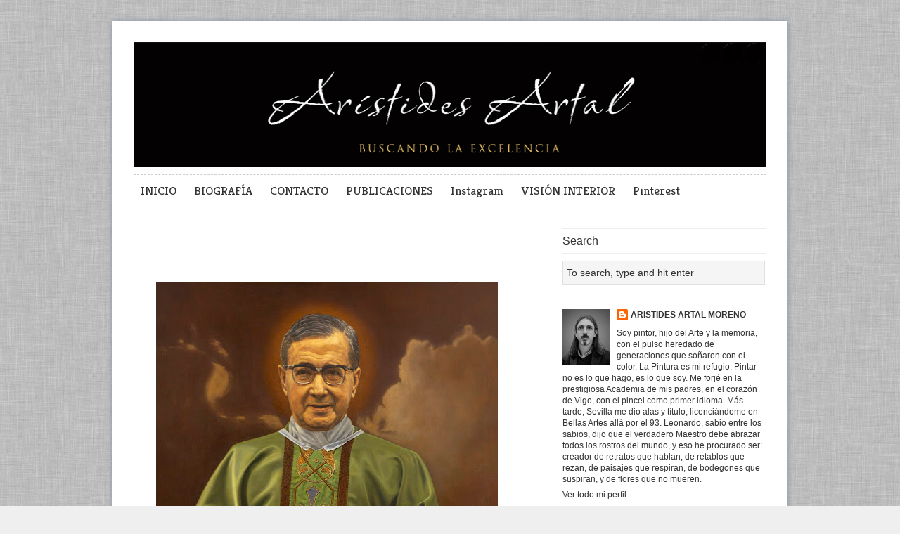

--- FILE ---
content_type: text/html; charset=UTF-8
request_url: http://www.aristidesartal.com/2013/01/san-josemaria-escriva.html
body_size: 17608
content:
<!DOCTYPE html>
<html class='v2' dir='ltr' xmlns='http://www.w3.org/1999/xhtml' xmlns:b='http://www.google.com/2005/gml/b' xmlns:data='http://www.google.com/2005/gml/data' xmlns:expr='http://www.google.com/2005/gml/expr'>
<head>
<link href='https://www.blogger.com/static/v1/widgets/335934321-css_bundle_v2.css' rel='stylesheet' type='text/css'/>
<meta content='IE=EmulateIE7' http-equiv='X-UA-Compatible'/>
<meta content='width=1100' name='viewport'/>
<meta content='text/html; charset=UTF-8' http-equiv='Content-Type'/>
<meta content='blogger' name='generator'/>
<link href='http://www.aristidesartal.com/favicon.ico' rel='icon' type='image/x-icon'/>
<link href='http://www.aristidesartal.com/2013/01/san-josemaria-escriva.html' rel='canonical'/>
<link rel="alternate" type="application/atom+xml" title="arístides artal - Atom" href="http://www.aristidesartal.com/feeds/posts/default" />
<link rel="alternate" type="application/rss+xml" title="arístides artal - RSS" href="http://www.aristidesartal.com/feeds/posts/default?alt=rss" />
<link rel="service.post" type="application/atom+xml" title="arístides artal - Atom" href="https://www.blogger.com/feeds/7054902027399250730/posts/default" />

<link rel="alternate" type="application/atom+xml" title="arístides artal - Atom" href="http://www.aristidesartal.com/feeds/7936806673326002926/comments/default" />
<!--Can't find substitution for tag [blog.ieCssRetrofitLinks]-->
<link href='https://blogger.googleusercontent.com/img/b/R29vZ2xl/AVvXsEietF_K3gkuAJR3mo_ZB3NWo-nq-xIDeLYtQsysCavIrcdmxA5zFOp1B0595CKxdTg56hVFTmPcX3opqZlr9KcV8la6PRcUCz17UsebQvGacEjW35x1g3pHv2wE1LqDpks2bRhVLJaskuU/s640/SAN+JOSEMARI_A+ENCARNACIO_N+web.jpg' rel='image_src'/>
<meta content='http://www.aristidesartal.com/2013/01/san-josemaria-escriva.html' property='og:url'/>
<meta content='arístides artal' property='og:title'/>
<meta content='             San Josemaría Escrivá. I glesia de la Encarnación . Marbella. óleo/lienzo 130 x 100 cm.                     .    ' property='og:description'/>
<meta content='https://blogger.googleusercontent.com/img/b/R29vZ2xl/AVvXsEietF_K3gkuAJR3mo_ZB3NWo-nq-xIDeLYtQsysCavIrcdmxA5zFOp1B0595CKxdTg56hVFTmPcX3opqZlr9KcV8la6PRcUCz17UsebQvGacEjW35x1g3pHv2wE1LqDpks2bRhVLJaskuU/w1200-h630-p-k-no-nu/SAN+JOSEMARI_A+ENCARNACIO_N+web.jpg' property='og:image'/>
<title>
 | arístides artal
</title>
<meta content='' name='description'/>
<style id='page-skin-1' type='text/css'><!--
/*
Theme Name: Swedish Greys
Theme URI: http://nordicthemepark.com/themes/swedish-greys
Description: A blog style WordPress theme inspired by the Swedish design era Swedish grace (1910-1930), the subtle nuances of the grey scale and clean typography.
Author: Nordic Themepark
Author URI: http://nordicthemepark.com/
Version: 0.9.8
Tags: gray, white, two-columns, fixed-width, theme-options, custom-menu, custom-background, featured-images, translation-ready, editor-style
License: GNU General Public License
License URI: http://www.gnu.org/licenses/gpl-2.0.html
.
This work is released under GNU General Public License, version 2 (GPL).
http://www.gnu.org/licenses/old-licenses/gpl-2.0.html
.
Copyright (c) 2011 Nordic Themepark (Gef Design AB & Krokedil Produktionsbyrå AB).  All rights reserved.
http://nordicthemepark.com
*/
.navbar {
visibility: hidden;
display: none;
}
.section, .widget {
margin: 0;
padding: 0;
}
/* Table of Contents
* Reset
* Defaults
* Hyperlinks
* Headlines
* Layout
* Navigation
* Sidebar
* Calendar widget
* Footer
* Post
* Images
* Forms
* Column Classes
* Custom Editor Styles
*/
/* =Reset default browser CSS. Based on work by Eric Meyer: http://meyerweb.com/eric/tools/css/reset/index.html
-------------------------------------------------------------- */
html, body, div, span, applet, object, iframe,
h1, h2, h3, h4, h5, h6, p, blockquote, pre,
a, abbr, acronym, address, big, cite, code,
del, dfn, em, font, img, ins, kbd, q, s, samp,
small, strike, strong, sub, sup, tt, var,
b, u, i, center,
dl, dt, dd, ol, ul, li,
fieldset, form, label, legend,
table, caption, tbody, tfoot, thead, tr, th, td {
background: transparent;
border: 0;
margin: 0;
padding: 0;
vertical-align: baseline;
}
body, .body-fauxcolumn-outer {
line-height: 1;
}
h1, h2, h3, h4, h5, h6 {
clear: both;
font-weight: normal;
}
ol, ul {
list-style: none;
}
blockquote {
quotes: none;
}
blockquote:before, blockquote:after {
content: '';
content: none;
}
del {
text-decoration: line-through;
}
/* tables still need 'cellspacing="0"' in the markup */
table {
border-collapse: collapse;
border-spacing: 0;
}
a img {
border: none;
}
/* Defaults
------------------------------------------------------------ */
body,
h1,
h2,
h2 a,
h2 a:visited,
h3,
h4,
h5,
h6,
p,
input,
select,
textarea {
color: #333;
font-family: "Helvetica Neue", Helvetica, Arial, Sans-Serif;
font-size: 14px;
font-weight: 300;
line-height: 22px;
margin: 0;
padding: 0;
text-decoration: none;
}
body, .body-fauxcolumn-outer {
background: url(https://blogger.googleusercontent.com/img/b/R29vZ2xl/AVvXsEgmDblNYH_9XFBvoV3B10YtEKYbMJhj-6w1aXi3xvsdg3z8WlPcxKfKmAOJ51nVp-c5TXadKp-NOUKDOacetT8Dqo8fToabWgkPt1eXbeN_ctIeQaX6EyuNqQV15jwWxjcqAdXHhD-iu2Y/s0/bg_body.jpg) repeat #efefef;
}
input,
select,
textarea,
.author-box,
.breadcrumb,
.sticky {
background-color: #f7f7f7;
border: 1px solid #e6e6e6;
padding: 5px;
}
.taxonomy-description,
.wp-caption {
border-bottom: 1px solid #e6e6e6;
}
ul, ol {
margin: 0 0 1.625em 2.5em;
}
ul {
list-style: circle;
}
ol {
list-style-type: decimal;
}
ol ol {
list-style: upper-alpha;
}
ol ol ol {
list-style: lower-roman;
}
ol ol ol ol {
list-style: lower-alpha;
}
ul ul, ol ol, ul ol, ol ul {
margin-bottom: 0;
}
dl {
margin: 0 1.625em;
}
dt {
font-weight: bold;
}
dd {
margin-bottom: 1.625em;
}
blockquote {
background: url(https://blogger.googleusercontent.com/img/b/R29vZ2xl/AVvXsEgbR-5cmW_exUrBUynm7j1Caz4lQP9TKTnD5vaHjPJkbDU4A2g7AC0iqJrcwRZryJeeT6ICfaitQTsp3IWe4vlBXICvpwrn_FYS15ORoY5Bo8j30meazHv6epX7OK0n2kLd4Qjv_BXgqFA/s0/quote.png) no-repeat;
font-style: italic;
padding: 10px 10px 10px 20px;
margin: 20px 0 8px 10px;
}
p {
margin-bottom: 1.625em;
}
strong {
font-weight: 700;
}
cite, em, i {
font-style: italic;
}
hr {
background-color: #CCC;
border: 0;
height: 1px;
margin-bottom: 1.625em;
}
pre {
background: #F4F4F4;
font: 13px "Courier 10 Pitch", Courier, monospace;
line-height: 1.5;
margin-bottom: 1.625em;
overflow: auto;
padding: 0.75em 1.625em;
}
/* Hyperlinks
------------------------------------------------------------ */
a,
a:visited {
color: #494a88;
text-decoration: none;
}
a:hover {
text-decoration: underline;
}
#site-title a,
#site-title a:visited {
color: #333333;
text-decoration: none;
}
#site-title  a:hover {
text-decoration: none;
}
a img {
border: none;
}
#header .aside a {
color: #cbcbcb;
border-bottom: none;
text-decoration: none;
}
#header .aside a:hover {
color: #fefefe;
border-bottom: none;
text-decoration: underline;
}
#footer .aside a {
color: #cbcbcb;
border-bottom: none;
text-decoration: none;
}
#footer .aside a:hover {
color: #fefefe;
border-bottom: none;
text-decoration: underline;
}
#site-info a {
color: #666666;
}
#site-info a:hover {
color: #fefefe;
}
/* Headlines
------------------------------------------------------------ */
h1,
h2,
h3,
h4,
h5,
h6 {
clear: both;
}
h1,
h2,
h2 a,
h2 a:visited {
font-size: 20px;
font-weight: 500;
line-height: 24px;
margin: 0 0 10px 0;
}
h1 a:hover,
h2 a:hover {
color: #000000;
text-decoration: none;
}
.entry-title {
font-size: 26px;
line-height: 30px;
margin: 0 0 10px 0;
}
.page-title {
font-size: 10px;
letter-spacing: 0.1em;
line-height: 2.6em;
margin: 0 0 2.6em;
text-transform: uppercase;
}
.page-title span {
font-style: italic;
}
.page-title a {
font-size: 12px;
font-weight: bold;
letter-spacing: 0;
text-decoration: none;
text-transform: none;
}
h3 {
font-size: 16px;
font-weight: 500;
margin: 10px 0 5px 0;
}
#primary h2,
#secondary h3.widget-title {
font-size: 16px;
border-bottom: 1px solid #EEEEEE;
border-top: 1px solid #EEEEEE;
padding: 5px 0 5px 0;
margin: 0 0 10px 0;
font-weight: 500;
}
#footer h2 {
font-size: 16px;
color: #cccccc;
border-bottom: 1px solid #dfdfdf;
border-top: 1px solid #dfdfdf;
padding: 5px 0 5px 1px;
margin: 0 0 10px 0;
font-weight: 500;
}
#header-widget h3.widget-title {
margin: 0 0 10px 0;
}
h4 {
font-size: 14px;
font-weight: 500;
text-transform: uppercase;
margin: 10px 0 5px 0;
}
h5 {
font-size: 14px;
font-weight: 500;
margin: 10px 0 5px 0;
}
h6 {
font-size: 14px;
font-weight: 500;
font-style: italic;
margin: 10px 0 5px 0;
}
#site-title {
font-family: 'Kreon', serif;
font-size: 48px;
line-height: 58px;
font-weight: 700;
margin-bottom: 5px;
}
#blog-title {
font-size: 40px;
line-height: 50px;
font-weight: 700;
position: absolute;
text-indent: -999em;
}
#blog-description {
font-size: 16px;
line-height: 22px;
font-weight: 300;
font-style: italic;
letter-spacing: 0.05em;
margin-bottom: 15px;
float:left;
width: 600px;
}
/* Layout
-------------------------------------------------------------- */
#wrapper {
width: 960px;
margin: 30px auto;
padding: 0 0 0 0;
text-align: left;
background: #fff;
-moz-box-shadow: 0 0 8px #8493a6;
-webkit-box-shadow: 0 0 8px #8493a6;
box-shadow: 0 0 8px #8493a6;
}
#header {
padding:30px 30px 0 30px;
}
#branding {
overflow:hidden;
position:relative;
}
#site-title {
width: 600px;
float: left;
}
#header-widget {
width: 290px;
float: right;
position:absolute;
right:0;
top:0;
}
.wrapper {
margin: 0 auto;
}
#main {
overflow: hidden;
margin: 30px 30px 0 30px;
}
.layout-2c-r-fixed #container {
margin: 0 -320px 0 0;
width: 100%;
float: left;
}
.layout-2c-l-fixed #container {
margin: 0 0 0 -350px;
width: 100%;
float: right;
}
.layout-3c-m-fixed #container {
width: 100%;
float: left;
}
.layout-2c-r-fixed #content {
margin: 0 350px 0 0;
position: relative;
}
.layout-2c-l-fixed #content {
margin: 0 0 0 350px;
position: relative;
}
.layout-3c-m-fixed #content {
margin: 0 190px 0 190px;
position: relative;
}
.page-template-template_onecolumn-php #container {
float: left;
margin: 0;
width: auto;
}
.page-template-template_onecolumn-php #content {
padding: 0;
margin: 0;
}
.layout-2c-r-fixed #primary,
.layout-2c-r-fixed #secondary {
float: right;
width: 290px;
}
.layout-2c-l-fixed #primary,
.layout-2c-l-fixed #secondary  {
float: left;
width: 290px;
}
.layout-3c-m-fixed #primary {
position: relative;
float: left;
width: 145px;
margin: 0 0 0 -145px;
}
.layout-3c-m-fixed #secondary  {
position: relative;
float: left;
width: 145px;
margin: 0 0 0 -100%;
}
/* Navigation
------------------------------------------------------------ */
/***** Primary Nav Menu ********************/
#primary-nav {
width: 900px;
margin: 10px 0 10px 0;
overflow: hidden;
clear: both;
font-family: 'Kreon', serif;
border-top: 1px dashed #cccccc;
border-bottom: 1px dashed #cccccc;
}
#primary-nav ul {
float: left;
list-style: none;
margin: 0;
padding: 0 0 0 10px;
}
#primary-nav ul ul {
background: none repeat scroll 0 0 #FFFFFF;
border: 1px solid #E0E0E0;
border-radius: 3px 3px 3px 3px;
box-shadow: 0 0 4px rgba(0, 0, 0, 0.1);
margin: 10px 0 0;
padding: 10px 15px;
}
#primary-nav li {
float: left;
list-style: none;
}
#primary-nav li a {
color: #333333;
font-size: 17px;
font-weight: normal;
margin: 0;
padding: 8px 25px 10px 0;
text-decoration: none;
display: block;
position: relative;
}
#primary-nav li a:hover, #primary-nav li a:active {
color: #333333;
}
#primary-nav li a .sf-sub-indicator {
display: block;
text-indent: -9999px;
overflow: hidden;
position: absolute;
}
#primary-nav li li a, #primary-nav li li a:link, #primary-nav li li a:visited {
color: #888888;
width: 168px;
font-size: 14px;
margin: 0;
padding: 5px 10px 5px 10px;
border-bottom: 1px solid #efefef;
text-transform: none;
position: relative;
}
#primary-nav li li a:hover, #primary-nav li li a:active {
background: transparent;
color: #333333;
}
#primary-nav li ul {
z-index: 9999;
position: absolute;
left: -999em;
height: auto;
width: 188px;
margin: 0 0 0 -1px;
padding: 0 0 0 0;
}
#primary-nav li ul a {
width: 170px;
}
#primary-nav li ul ul {
margin: -33px 0 0 189px;
}
#primary-nav li:hover ul ul, #primary-nav li:hover ul ul ul, #primary-nav li.sfHover ul ul, #primary-nav li.sfHover ul ul ul {
left: -999em;
}
#primary-nav li:hover ul, #primary-nav li li:hover ul, #primary-nav li li li:hover ul, #primary-nav li.sfHover ul, #primary-nav li li.sfHover ul, #primary-nav li li li.sfHover ul {
left: auto;
}
#primary-nav li:hover, #primary-nav li.sfHover {
position: static;
}
/***** Secondary Nav Menu ********************/
#secondary-nav {
margin: 10px 30px 0 30px;
overflow: hidden;
clear: both;
font-family: 'Kreon', serif;
border-top: 1px dashed #cccccc;
border-bottom: 1px dashed #cccccc;
}
#secondary-nav ul {
float: left;
list-style: none;
margin: 0;
padding: 0 0 0 10px;
}
#secondary-nav ul ul {
background: none repeat scroll 0 0 #FFFFFF;
border: 1px solid #E0E0E0;
border-radius: 3px 3px 3px 3px;
box-shadow: 0 0 4px rgba(0, 0, 0, 0.1);
margin: 10px 0 0;
padding: 10px 15px;
}
#secondary-nav li {
float: left;
list-style: none;
}
#secondary-nav li a {
color: #333333;
font-size: 17px;
font-weight: normal;
margin: 0;
padding: 8px 25px 10px 0;
text-decoration: none;
display: block;
position: relative;
}
#secondary-nav li a:hover, #secondary-nav li a:active {
color: #333333;
}
#secondary-nav li a .sf-sub-indicator {
display: block;
text-indent: -9999px;
overflow: hidden;
position: absolute;
}
#secondary-nav li li a, #secondary-nav li li a:link, #secondary-nav li li a:visited {
color: #888888;
width: 168px;
font-size: 14px;
margin: 0;
padding: 5px 10px 5px 10px;
border-bottom: 1px solid #efefef;
text-transform: none;
position: relative;
}
#secondary-nav li li a:hover, #secondary-nav li li a:active {
background: transparent;
color: #333333;
}
#secondary-nav li ul {
z-index: 9999;
position: absolute;
left: -999em;
height: auto;
width: 188px;
margin: 0 0 0 -1px;
padding: 0 0 0 0;
}
#secondary-nav li ul a {
width: 170px;
}
#secondary-nav li ul ul {
margin: -33px 0 0 189px;
}
#secondary-nav li:hover ul ul, #secondary-nav li:hover ul ul ul, #secondary-nav li.sfHover ul ul, #secondary-nav li.sfHover ul ul ul {
left: -999em;
}
#secondary-nav li:hover ul, #secondary-nav li li:hover ul, #secondary-nav li li li:hover ul, #secondary-nav li.sfHover ul, #secondary-nav li li.sfHover ul, #secondary-nav li li li.sfHover ul {
left: auto;
}
#secondary-nav li:hover, #secondary-nav li.sfHover {
position: static;
}
/* Sidebar
------------------------------------------------------------ */
.aside,
.aside p {
font-size: 12px;
font-weight: 300;
line-height: 18px;
}
/*.aside .widget {
background: none repeat scroll 0 0 #F5F5F5;
border: 1px solid #DDDDDD;
box-shadow: 0 0 5px #CCCCCC inset;
margin: 0 0 10px;
padding: 10px;
}*/
.aside a, .aside a:visited {
color: #333333;
text-decoration: none;
border-bottom:1px dotted #cccccc;
}
.aside a:hover {
color: #E47600;
text-decoration: none;
}
.aside ul {
list-style-type: none;
margin: 0 0 5px;
padding: 0;
}
.aside .widget {
list-style-type: none;
padding: 0 0 30px 0;
word-wrap: break-word;
}
.aside .widget ul {
list-style-position:outside;
/*list-style-image: url(https://blogger.googleusercontent.com/img/b/R29vZ2xl/AVvXsEg6JWmUNPpxFblu65C_NEzrw_YGM2GuJIBawX_J4lE2F3Gkqvp5MNnV4bgmpDgPNuXvlYeQHKQT5oChMhqiS_66GFCMYSuNQIIwA_CumoBc3Nilmx-uM7RrYftc-acUM-OUZHKU0CmBH4w/s0/arrow_ul.png);*/
}
.aside ul li ul li {
margin: 0 0 4px 20px;
padding: 0 0 0 2px;
}
#header-widget .social_widget {
text-align: right;
}
/* Calendar widget
------------------------------------------------------------ */
#wp-calendar {
width: 100%;
}
#wp-calendar caption {
text-align: right;
color: #333;
font-size: 12px;
margin-top: 10px;
margin-bottom: 15px;
}
#wp-calendar thead {
font-size: 12px;
}
#wp-calendar thead th {
padding-bottom: 10px;
text-align: center;
}
#wp-calendar tbody {
color: #828282;
}
#wp-calendar tbody td {
background: #f5f5f5;
border: 1px solid #fff;
text-align: center;
padding:8px;
}
#wp-calendar tbody td:hover {
background: #ffffff;
}
#wp-calendar tbody .pad {
background: none;
}
#wp-calendar tfoot #next {
font-size: 11px;
text-transform: uppercase;
text-align: right;
}
#wp-calendar tfoot #prev {
font-size: 11px;
text-transform: uppercase;
padding-top: 10px;
}
/* Footer
------------------------------------------------------------ */
#footer {
color: #999999;
border-top: 10px solid #2c2c2c;
overflow: hidden;
background: url(https://blogger.googleusercontent.com/img/b/R29vZ2xl/AVvXsEhk1pAFRYYiiqSnbf6OTAM7jfIgf0m5-gtggXihVR8D_xtBmFmztnbNyFupEcTvr-RUIPyzI5y5u-_TitbSHrG9rqCAR5ftpWzSbOvYNF5dvTgPp1T5GYDOlhs58D97P-Wq1TzYk9Bm3r0/s0/bg_footer.png) repeat;
padding:30px 30px 30px 30px;
margin-top:20px;
}
#footer p {
color: #999999;
}
#footer-widgets {
overflow: hidden;
}
#footer .aside ul {
list-style-type: none;
margin: 0 0 5px;
padding: 0;
}
#footer .aside li {
list-style-type: none;
padding: 0 0 4px 0;
word-wrap: break-word;
}
#footer .aside ul li ul {
list-style-position:outside;
list-style-image: none;
}
#footer .aside ul li ul li {
margin: 0 0 0 20px;
padding: 0 0 0 2px;
}
#footer-1 {
float: left;
padding: 0 25px 0 0;
width: 280px;
}
#footer-2 {
float: left;
padding: 0 25px 0 0;
width: 280px;
}
#footer-3 {
float: right;
padding: 0 0 0 0;
width: 285px;
}
#site-info {
text-align: center;
color: #666666;
width: 900px;
margin:-20px auto;
padding: 0 30px 10px 30px;
font-size: 11px;
}
#site-info p {
color: #666666;
}
/* Post
------------------------------------------------------------ */
.post {
margin-bottom: 40px;
}
.entry-meta {
font-size: 11px;
color: #999999;
text-transform:uppercase;
margin-bottom: 10px;
}
.entry-content {
clear: both;
}
.entry-content table,
.comment-content table {
border-bottom: 1px solid #ddd;
margin: 0 0 1.625em;
width: 100%;
}
.entry-content th,
.comment-content th {
color: #666;
font-size: 10px;
font-weight: 500;
letter-spacing: 0.1em;
line-height: 2.6em;
text-transform: uppercase;
}
.entry-content td,
.comment-content td {
border-top: 1px solid #ddd;
padding: 6px 10px 6px 0;
}
.entry-utility {
font-size: 11px;
color: #999999;
text-transform:uppercase;
margin-bottom: 10px;
clear: both;
}
.navigation {
overflow: hidden;
}
.nav-previous {
float: left;
width: 50%;
}
.nav-next {
float: right;
text-align: right;
width: 50%;
}
#nav-above, #nav-below {
width: 100%;
overflow: hidden;
margin: 0 0 10px 0;
}
.page-link {
clear: both;
color: #000;
font-weight: bold;
margin: 0 0 22px 0;
word-spacing: 0.5em;
}
.page-link a:link,
.page-link a:visited {
background: #f1f1f1;
color: #333;
font-weight: normal;
padding: 0.5em 0.75em;
text-decoration: none;
}
.page-link a:active,
.page-link a:hover {
color: #ff4b33;
}
body.page .edit-link {
clear: both;
display: block;
}
/* Comments
------------------------------------------------------------ */
#comments {
clear: both;
}
#comments ol {
list-style: none;
margin: 0;
padding: 0;
}
#comments ol li {
border-bottom: 1px dashed #cccccc;
padding-bottom: 10px;
}
li.comment {
padding: 20px 0 0;
}
.datetime {
display: block;
color: #A4A5AA;
font-size: 11px;
margin: 0 0 12px 50px;
position: relative;
}
.comment-content {
margin: 0 0 0 50px;
}
.comment-actions {
margin: 0 0 0 50px;
}
.comment-actions a {
margin-right: 10px;
}
#comments .avatar-image-container {
float: left;
margin: 0 10px 0 0;
width: 40px;
height: 40px;
}
#comments .avatar-image-container img {
width: 40px;
height: 40px;
}
#comments ol li ol {
clear: both;
list-style: none;
background: url(https://blogger.googleusercontent.com/img/b/R29vZ2xl/AVvXsEiaaFlgbVzDRmDEQogWImxVOto-aB9yAlExE7T-_3OAS5U54klOTF8eHKpdheDdxaYwFZVDzo8Duw9gGo6AbhfwEFvmyEvqc1rJrYAI_ndd_N90WSH67BCS5tdQ2-ZfE9eOaBp4MsbW5m4/s0/reply_arrow.png) no-repeat scroll left -10px transparent;
margin: 0 0 0 10px;
padding: 0 0 0 40px;
}
#respond {
overflow: hidden;
/*border-left: 5px solid #efefef;*/
padding-left:10px;
margin-top:30px;
}
.logged-in-as {
margin-bottom:10px;
}
.comment-notes {
margin-bottom:10px;
}
.bypostauthor {
}
.nopassword, .nocomments {
display: none;
}
/* Images
------------------------------------------------------------ */
img {
max-width: 100%;
}
.avatar,
.featuredpage img,
.featuredpost img,
.post-image {
background-color: #f7f7f7;
border: 1px solid #e6e6e6;
padding: 4px;
}
.author-box .avatar {
float: left;
margin: 0 10px 0 0;
}
.post-image {
margin: 0 10px 10px 0;
}
.comment-list li .avatar {
background-color: #fff;
float: right;
margin: 0 5px 0 10px;
padding: 4px;
}
img.centered,
.aligncenter {
clear: both;
display: block;
margin: 0 auto 10px;
}
img.alignnone {
display: inline;
margin: 0 0 10px;
}
img.alignleft {
display: inline;
margin: 7px 20px 15px 0;
}
img.alignright {
display: inline;
margin: 7px 0 15px 20px;
}
.alignleft {
float: left;
margin: 7px 20px 15px 0;
}
.alignright {
float: right;
margin: 7px 0 15px 20px;
}
.wp-caption {
padding: 5px 0 0 1px;
text-align: center;
max-width: 100%;
}
p.wp-caption-text {
font-size: 11px;
line-height: 12px;
padding: 5px 0;
}
.entry-content img.wp-smiley {
border: none;
margin-bottom: 0;
margin-top: 0;
padding: 0;
}
/* Gallery */
.gallery { margin: 0 auto 18px; }
.gallery .gallery-item {
float: left;
margin-top: 0;
text-align: center;
width: 33%;
}
.page-template-template_onecolumn-php .gallery .gallery-item {
width: 20%;
}
.gallery-columns-2 .gallery-item { width: 50%; }
.gallery-columns-4 .gallery-item { width: 25%; }
.gallery img {
box-shadow: 0px 0px 4px #999;
border: 1px solid white;
padding: 2px;
background: #f2f2f2;
}
.gallery img:hover {
background: white;
}
.gallery-columns-2 .attachment-medium {
max-width: 92%;
height: auto;
}
.gallery-columns-4 .attachment-thumbnail {
max-width: 84%;
height: auto;
}
.gallery .gallery-caption {
color: #888;
font-size: 12px;
margin: 0 0 12px;
}
.gallery dl, .gallery dt { margin: 0; }
.gallery br+br { display: none; }
/* Forms
------------------------------------------------------------ */
input, textarea, button {
background: none repeat scroll 0 0 #F5F5F5;
border: 1px solid #e0e0e0;
padding:5px;
margin-bottom: 5px;
}
input:focus,
textarea:focus {
color:#444444;
}
input:focus,
textarea:focus,
button:hover {
background:#ffffff;
outline: none;
border: 1px solid #b7d6df;
box-shadow: 0 0 4px #a7d6e3;
}
#commentform label {
line-height: 40px;
margin-right: 2px;
width: 40px;
padding:0 0 5px 0;
}
#commentform p {
overflow: hidden;
}
#commentform .required {
font-weight: 700;
color: red;
}
#commentform input,
#commentform textarea {
float: right;
width: 80%;
padding:5px;
overflow: hidden;
}
#commentform textarea {
height:80px;
}
#commentform #submit {
background: -moz-linear-gradient(center top , #F0F0F0, #C0C0C0) repeat scroll 0 0 transparent;
filter: progid:DXImageTransform.Microsoft.gradient(startColorstr='#F0F0F0', endColorstr='#C0C0C0');
background: -webkit-gradient(linear, left top, left bottom, from(#F0F0F0), to(#C0C0C0));
border: 1px solid #cccccc;
border-radius: 4px;
-webkit-border-radius: 4px;
-moz-border-radius: 4px;
box-shadow: 0 1px 1px rgba(0, 0, 0, 0.1);
-webkit-box-shadow: 0 1px 1px rgba(0, 0, 0, 0.1);
color: #437182;
cursor: pointer;
float: right;
font-family: "Helvetica Neue", Helvetica, Arial, Sans-Serif;
font-size: 13px;
font-weight: bold;
height: auto;
padding: 6px 10px;
text-shadow: 0 1px 0 #FFFFFF;
width: auto;
}
#commentform #submit:hover {
background: -moz-linear-gradient(center top , #dcd9d9, #cecdcd) repeat scroll 0 0 transparent;
filter: progid:DXImageTransform.Microsoft.gradient(startColorstr='#dcd9d9', endColorstr='#cecdcd');
background: -webkit-gradient(linear, left top, left bottom, from(#dcd9d9), to(#cecdcd));
border: 1px solid #c1bfbf;
border-radius: 4px;
-webkit-border-radius: 4px;
-moz-border-radius: 4px;
box-shadow: 0 1px 1px rgba(0, 0, 0, 0.1);
-webkit-box-shadow: 0 1px 1px rgba(0, 0, 0, 0.1);
color: #437182;
cursor: pointer;
float: right;
font-family: "Helvetica Neue", Helvetica, Arial, Sans-Serif;
font-size: 13px;
font-weight: bold;
height: auto;
padding: 6px 10px;
text-shadow: 0 1px 0 #FFFFFF;
width: auto;
}
#commentform .form-allowed-tags {
display: none;
clear:both;
font-size: 10px;
width:80%;
float:right;
}
#searchform input {
width: 95%;
}
#searchform label {
position:absolute;
top:-1500px;
left:-1500px;
}
/* Column Classes
------------------------------------------------------------ */
.five-sixths,
.four-fifths,
.four-sixths,
.one-fifth,
.one-fourth,
.one-half,
.one-sixth,
.one-third,
.three-fifths,
.three-fourths,
.three-sixths,
.two-fifths,
.two-fourths,
.two-sixths,
.two-thirds {
float: left;
margin: 0 0 20px;
padding-left: 3%;
}
.one-half,
.three-sixths,
.two-fourths {
width: 48%;
}
.one-third,
.two-sixths {
width: 31%;
}
.four-sixths,
.two-thirds {
width: 65%;
}
.one-fourth {
width: 22.5%;
}
.three-fourths {
width: 73.5%;
}
.one-fifth {
width: 17.4%;
}
.two-fifths {
width: 37.8%;
}
.three-fifths {
width: 58.2%;
}
.four-fifths {
width: 78.6%;
}
.one-sixth {
width: 14%;
}
.five-sixths {
width: 82%;
}
.first {
clear: both;
padding-left: 0;
}
/* Custom Editor Styles
------------------------------------------------------------ */
.gray-button {
background: -moz-linear-gradient(center top , #F0F0F0, #C0C0C0) repeat scroll 0 0 transparent;
filter: progid:DXImageTransform.Microsoft.gradient(startColorstr='#F0F0F0', endColorstr='#C0C0C0');
background: -webkit-gradient(linear, left top, left bottom, from(#F0F0F0), to(#C0C0C0));
border: 1px solid #cccccc;
border-radius: 4px;
-webkit-border-radius: 4px;
-moz-border-radius: 4px;
box-shadow: 0 1px 1px rgba(0, 0, 0, 0.1);
-webkit-box-shadow: 0 1px 1px rgba(0, 0, 0, 0.1);
color: #437182;
cursor: pointer;
font-family: "Helvetica Neue", Helvetica, Arial, Sans-Serif;
font-size: 13px;
font-weight: bold;
height: auto;
padding: 6px 10px;
text-shadow: 0 1px 0 #FFFFFF;
width: auto;
}
.gray-button:hover {
background: -moz-linear-gradient(center top , #dcd9d9, #cecdcd) repeat scroll 0 0 transparent;
filter: progid:DXImageTransform.Microsoft.gradient(startColorstr='#dcd9d9', endColorstr='#cecdcd');
background: -webkit-gradient(linear, left top, left bottom, from(#dcd9d9), to(#cecdcd));
border: 1px solid #c1bfbf;
border-radius: 4px;
-webkit-border-radius: 4px;
-moz-border-radius: 4px;
box-shadow: 0 1px 1px rgba(0, 0, 0, 0.1);
-webkit-box-shadow: 0 1px 1px rgba(0, 0, 0, 0.1);
color: #437182;
cursor: pointer;
font-family: "Helvetica Neue", Helvetica, Arial, Sans-Serif;
font-size: 13px;
font-weight: bold;
height: auto;
padding: 6px 10px;
text-shadow: 0 1px 0 #FFFFFF;
width: auto;
}
a.gray-button:hover {text-decoration: none;}  /* mouse over link */
.pink-button {
background: -moz-linear-gradient(center top , #de78b9, #aa3a80) repeat scroll 0 0 transparent;
filter: progid:DXImageTransform.Microsoft.gradient(startColorstr='#de78b9', endColorstr='#aa3a80');
background: -webkit-gradient(linear, left top, left bottom, from(#de78b9), to(#aa3a80));
border: 1px solid #aa3a80;
border-radius: 4px;
-webkit-border-radius: 4px;
-moz-border-radius: 4px;
box-shadow: 0 1px 1px rgba(0, 0, 0, 0.1);
-webkit-box-shadow: 0 1px 1px rgba(0, 0, 0, 0.1);
color: #ffffff;
cursor: pointer;
font-family: "Helvetica Neue", Helvetica, Arial, Sans-Serif;
font-size: 13px;
font-weight: bold;
height: auto;
padding: 6px 10px;
text-shadow: 0 -1px 1px #e2bad5;
width: auto;
}
.pink-button:hover {
background: -moz-linear-gradient(center top , #aa3a80, #d95dac) repeat scroll 0 0 transparent;
filter: progid:DXImageTransform.Microsoft.gradient(startColorstr='#aa3a80', endColorstr='#d95dac');
background: -webkit-gradient(linear, left top, left bottom, from(#aa3a80), to(#d95dac));
border: 1px solid #d95dac;
border-radius: 4px;
-webkit-border-radius: 4px;
-moz-border-radius: 4px;
box-shadow: 0 1px 1px rgba(0, 0, 0, 0.1);
-webkit-box-shadow: 0 1px 1px rgba(0, 0, 0, 0.1);
color: #ffffff;
cursor: pointer;
font-family: "Helvetica Neue", Helvetica, Arial, Sans-Serif;
font-size: 13px;
font-weight: bold;
height: auto;
padding: 6px 10px;
text-shadow: 0 -1px 1px #e2bad5;
width: auto;
}
a.pink-button:link {color:#ffffff;}      /* unvisited link */
a.pink-button:visited {color:#ffffff;}  /* visited link */
a.pink-button:hover {color:#ffffff; text-decoration: none;}  /* mouse over link */
a.pink-button:active {color:#ffffff;}  /* selected link */
.green-button {
background: -moz-linear-gradient(center top , #cee490, #96c64f) repeat scroll 0 0 transparent;
filter: progid:DXImageTransform.Microsoft.gradient(startColorstr='#cee490', endColorstr='#96c64f');
background: -webkit-gradient(linear, left top, left bottom, from(#cee490), to(#96c64f));
border: 1px solid #a2cd57;
border-radius: 4px;
-webkit-border-radius: 4px;
-moz-border-radius: 4px;
box-shadow: 0 1px 1px rgba(0, 0, 0, 0.1);
-webkit-box-shadow: 0 1px 1px rgba(0, 0, 0, 0.1);
color: #ffffff;
cursor: pointer;
font-family: "Helvetica Neue", Helvetica, Arial, Sans-Serif;
font-size: 13px;
font-weight: bold;
height: auto;
padding: 6px 10px;
text-shadow: 0 -1px 1px #e2bad5;
width: auto;
}
.green-button:hover {
background: -moz-linear-gradient(center top , #b1d66a, #b3d66c) repeat scroll 0 0 transparent;
filter: progid:DXImageTransform.Microsoft.gradient(startColorstr='#b1d66a', endColorstr='#b3d66c');
background: -webkit-gradient(linear, left top, left bottom, from(#b1d66a), to(#b3d66c));
border: 1px solid #a2cd57;
border-radius: 4px;
-webkit-border-radius: 4px;
-moz-border-radius: 4px;
box-shadow: 0 1px 1px rgba(0, 0, 0, 0.1);
-webkit-box-shadow: 0 1px 1px rgba(0, 0, 0, 0.1);
color: #ffffff;
cursor: pointer;
font-family: "Helvetica Neue", Helvetica, Arial, Sans-Serif;
font-size: 13px;
font-weight: bold;
height: auto;
padding: 6px 10px;
text-shadow: 0 -1px 1px #e2bad5;
width: auto;
}
a.green-button:link {color:#ffffff;}      /* unvisited link */
a.green-button:visited {color:#ffffff;}  /* visited link */
a.green-button:hover {color:#ffffff; text-decoration: none;}  /* mouse over link */
a.green-button:active {color:#ffffff;}  /* selected link */
.blue-button {
background: -moz-linear-gradient(center top , #a6e4f6, #6ccff0) repeat scroll 0 0 transparent;
filter: progid:DXImageTransform.Microsoft.gradient(startColorstr='#a6e4f6', endColorstr='#6ccff0');
background: -webkit-gradient(linear, left top, left bottom, from(#a6e4f6), to(#6ccff0));
border: 1px solid #8dc5da;
border-radius: 4px;
-webkit-border-radius: 4px;
-moz-border-radius: 4px;
box-shadow: 0 1px 1px rgba(0, 0, 0, 0.1);
-webkit-box-shadow: 0 1px 1px rgba(0, 0, 0, 0.1);
color: #ffffff;
cursor: pointer;
font-family: "Helvetica Neue", Helvetica, Arial, Sans-Serif;
font-size: 13px;
font-weight: bold;
height: auto;
padding: 6px 10px;
text-shadow: 0 -1px 1px #e2bad5;
width: auto;
}
.blue-button:hover {
background: -moz-linear-gradient(center top , #90dcf4, #90dcf4) repeat scroll 0 0 transparent;
filter: progid:DXImageTransform.Microsoft.gradient(startColorstr='#90dcf4', endColorstr='#90dcf4');
background: -webkit-gradient(linear, left top, left bottom, from(#90dcf4), to(#90dcf4));
border: 1px solid #8dc5da;
border-radius: 4px;
-webkit-border-radius: 4px;
-moz-border-radius: 4px;
box-shadow: 0 1px 1px rgba(0, 0, 0, 0.1);
-webkit-box-shadow: 0 1px 1px rgba(0, 0, 0, 0.1);
color: #ffffff;
cursor: pointer;
font-family: "Helvetica Neue", Helvetica, Arial, Sans-Serif;
font-size: 13px;
font-weight: bold;
height: auto;
padding: 6px 10px;
text-shadow: 0 -1px 1px #e2bad5;
width: auto;
}
a.blue-button:link {color:#ffffff;}      /* unvisited link */
a.blue-button:visited {color:#ffffff;}  /* visited link */
a.blue-button:hover {color:#ffffff; text-decoration: none;}  /* mouse over link */
a.blue-button:active {color:#ffffff;}  /* selected link */
.aqua-button {
background: -moz-linear-gradient(center top , #b8d9e3, #8bc0d1) repeat scroll 0 0 transparent;
filter: progid:DXImageTransform.Microsoft.gradient(startColorstr='#b8d9e3', endColorstr='#8bc0d1');
background: -webkit-gradient(linear, left top, left bottom, from(#b8d9e3), to(#8bc0d1));
border: 1px solid #9fbdc8;
border-radius: 4px;
-webkit-border-radius: 4px;
-moz-border-radius: 4px;
box-shadow: 0 1px 1px rgba(0, 0, 0, 0.1);
-webkit-box-shadow: 0 1px 1px rgba(0, 0, 0, 0.1);
color: #ffffff;
cursor: pointer;
font-family: "Helvetica Neue", Helvetica, Arial, Sans-Serif;
font-size: 13px;
font-weight: bold;
height: auto;
padding: 6px 10px;
text-shadow: 0 -1px 1px #e2bad5;
width: auto;
}
.aqua-button:hover {
background: #8bc0d1;
border: 1px solid #9fbdc8;
border-radius: 4px;
-webkit-border-radius: 4px;
-moz-border-radius: 4px;
box-shadow: 0 1px 1px rgba(0, 0, 0, 0.1);
-webkit-box-shadow: 0 1px 1px rgba(0, 0, 0, 0.1);
color: #ffffff;
cursor: pointer;
font-family: "Helvetica Neue", Helvetica, Arial, Sans-Serif;
font-size: 13px;
font-weight: bold;
height: auto;
padding: 6px 10px;
text-shadow: 0 -1px 1px #e2bad5;
width: auto;
}
a.aqua-button:link {color:#ffffff;}      /* unvisited link */
a.aqua-button:visited {color:#ffffff;}  /* visited link */
a.aqua-button:hover {color:#ffffff; text-decoration: none;}  /* mouse over link */
a.aqua-button:active {color:#ffffff;}  /* selected link */
.callout {
background: #FDFCFA;
border: 1px solid #CBC4C4;
border-radius: 4px 4px 4px 4px;
-webkit-border-radius: 4px 4px 4px 4px;
-moz-border-radius: 4px 4px 4px 4px;
box-shadow: 3px 3px 4px 1px rgba(0, 0, 0, 0.11);
margin: 20px 0 20px;
padding: 10px;
overflow: hidden;
}
.alert {
font-family: Georgia,"Times New Roman",Times,serif;
font-style: italic;
margin: 0 0 25px;
padding: 12px 10px 7px 10px;
text-align: center;
}
.alert.white {
background: #f9f8f5;
border-bottom: 1px solid #E4E4E4;
border-top: 1px solid #E4E4E4;
}
.alert.red {
background: #FFD7D8;
border-bottom: 1px solid #F9BAC7;
border-top: 1px solid #F9BAC7;
}
.alert.yellow {
background: #feefb3;
border-bottom: 1px solid #d8b66b;
border-top: 1px solid #d8b66b;
}

--></style>
<link href='http://fonts.googleapis.com/css?family=Kreon&ver=3.3.1' id='googleFonts-css' media='all' rel='stylesheet' type='text/css'/>
<link href='https://www.blogger.com/dyn-css/authorization.css?targetBlogID=7054902027399250730&amp;zx=6ae85e9d-49b1-4797-abdb-349714dbf60e' media='none' onload='if(media!=&#39;all&#39;)media=&#39;all&#39;' rel='stylesheet'/><noscript><link href='https://www.blogger.com/dyn-css/authorization.css?targetBlogID=7054902027399250730&amp;zx=6ae85e9d-49b1-4797-abdb-349714dbf60e' rel='stylesheet'/></noscript>
<meta name='google-adsense-platform-account' content='ca-host-pub-1556223355139109'/>
<meta name='google-adsense-platform-domain' content='blogspot.com'/>

</head>
<body class='layout-2c-r-fixed'>
<div class='navbar section' id='navbar'><div class='widget Navbar' data-version='1' id='Navbar1'><script type="text/javascript">
    function setAttributeOnload(object, attribute, val) {
      if(window.addEventListener) {
        window.addEventListener('load',
          function(){ object[attribute] = val; }, false);
      } else {
        window.attachEvent('onload', function(){ object[attribute] = val; });
      }
    }
  </script>
<div id="navbar-iframe-container"></div>
<script type="text/javascript" src="https://apis.google.com/js/platform.js"></script>
<script type="text/javascript">
      gapi.load("gapi.iframes:gapi.iframes.style.bubble", function() {
        if (gapi.iframes && gapi.iframes.getContext) {
          gapi.iframes.getContext().openChild({
              url: 'https://www.blogger.com/navbar/7054902027399250730?po\x3d7936806673326002926\x26origin\x3dhttp://www.aristidesartal.com',
              where: document.getElementById("navbar-iframe-container"),
              id: "navbar-iframe"
          });
        }
      });
    </script><script type="text/javascript">
(function() {
var script = document.createElement('script');
script.type = 'text/javascript';
script.src = '//pagead2.googlesyndication.com/pagead/js/google_top_exp.js';
var head = document.getElementsByTagName('head')[0];
if (head) {
head.appendChild(script);
}})();
</script>
</div></div>
<div class='hfeed' id='wrapper'>
<div id='header'>
<div class='wrapper'>
<div id='branding'>
<div class='section' id='header1'><div class='widget Header' data-version='1' id='Header1'>
<div id='header-inner'>
<a href='http://www.aristidesartal.com/' style='display: block'>
<img alt='arístides artal' height='178px; ' id='Header1_headerimg' src='https://blogger.googleusercontent.com/img/a/AVvXsEg8l5Fl6JnMfEmDztPnxbx3mkHDWruYWY7-cKY7wjfPMdlvzWqHHZc2xqn3JmTY7_YBCFldZKkAFsTmL12um_jSomQ9P1oFF2uqIC2D2ENk9A7SxHcXbbcAUNaFQC9pI6cydjcU4scMFayIbyTlXDOF8ZSLQaVkZn7nh-L0njPnbBVYiwL2wIHuNC6QELs=s922' style='display: block' width='922px; '/>
</a>
</div>
</div></div>
<div class='aside' id='header-widget'>
<div class='widget-container social_widget' id='ntp_framework_widget_social-3'><span class='listing listing-twitter'><a href='http://twitter.com/YOUR_USERNAME' target='_blank' title='Connect on twitter'><img alt='Connect on twitter' src='https://blogger.googleusercontent.com/img/b/R29vZ2xl/AVvXsEg8KU06q8pBuwwsOhEZGUsyBk6r-5tggdY_zwbZ8id7Mo-5so0PUehMB8cEnfpMhMcwFo_LZzjEwnc4dBdt8450_EyIUrlJWO3B2fbP6-ev2lyE_GvywF1d8YT2FgxQGGU-yeoSI3kt2ZE/s0/twitter.png'/></a></span><span class='listing listing-facebook'><a href='https://www.facebook.com/YOUR_USERNAME' target='_blank' title='Connect on facebook'><img alt='Connect on facebook' src='https://blogger.googleusercontent.com/img/b/R29vZ2xl/AVvXsEiUQ3D9Bfc01H1iuyD7sIoHy53ZGrHolRI2stWapuOdAsL19SBgnB9_8obEQvCJt-WqOMZud9R8XBNJczAAUpO_3bSSgKfAdUEzvzkQviuH1DqMG0yJMxZqT96nnlNgZpE5Tmw_rOPQJa8/s0/facebook.png'/></a></span><span class='listing listing-rss'><a href='http://www.aristidesartal.com/feeds/posts/default' target='_blank' title='Connect on rss'><img alt='Connect on rss' src='https://blogger.googleusercontent.com/img/b/R29vZ2xl/AVvXsEipysnuhrFjzANzya1PER3fSrv1nLxAIu7CpMoFOuYEadW-W-XBnBjC5-9SFZ-Z4PJU3-8jD5-PiEZBR8yr2mwAsNdZEPfoHnCGuV-8jYWL04hgbsD2F90cZ0PDl41se0kXvBkYxTetTdQ/s0/rss.png'/></a></span>
</div>
</div><!-- #header-widget .aside -->
</div><!-- #branding -->
</div><!-- .wrapper -->
</div><!-- #header -->
<!-- begin menu -->
<!-- Pages-based menu added by BTemplates.com -->
<div id='secondary-nav'><div class='menu-header'>
<!-- Pages -->
<div class='section' id='pages'><div class='widget PageList' data-version='1' id='PageList9'>
<div class='menu' id='menu-footermeny'>
<ul>
<li class='page_item'><a href='http://www.aristidesartal.com/'>INICIO</a></li>
<li class='page_item'><a href='http://www.aristidesartal.com/p/biografia_01.html'>BIOGRAFÍA</a></li>
<li class='page_item'><a href='http://www.aristidesartal.com/p/contacto.html'>CONTACTO</a></li>
<li class='page_item'><a href='http://www.aristidesartal.com/p/publicaciones.html'>PUBLICACIONES</a></li>
<li class='page_item'><a href='https://www.instagram.com/aristidesartalpainter/?hl=es'>Instagram</a></li>
<li class='page_item'><a href='http://aristidesvisioninterior.blogspot.com.es/'>VISIÓN INTERIOR</a></li>
<li class='page_item'><a href='http://es.pinterest.com/aartalmoreno/'>Pinterest</a></li>
</ul>
<div class='clear'></div>
</div>
</div></div>
<!-- /Pages -->
</div></div>
<!-- end menu -->
<div id='main'>
<div class='wrapper'>
<div id='container'>
<div id='content'>
<div class='section' id='main1'><div class='widget Blog' data-version='1' id='Blog1'>
<div class='blog-posts hfeed'>
<!--Can't find substitution for tag [defaultAdStart]-->

          <div class="date-outer">
        

          <div class="date-posts">
        
<div class='post-outer'>
<div class='post hentry'>
<a name='7936806673326002926'></a>
<div class='entry-meta'>
</div>
<div class='entry-content' id='post-body-7936806673326002926'>
<p><br />
<br />
<div class="separator" style="clear: both; text-align: center;">
</div>
<div style="text-align: center;">
<div class="separator" style="clear: both; text-align: center;">
<a href="https://blogger.googleusercontent.com/img/b/R29vZ2xl/AVvXsEietF_K3gkuAJR3mo_ZB3NWo-nq-xIDeLYtQsysCavIrcdmxA5zFOp1B0595CKxdTg56hVFTmPcX3opqZlr9KcV8la6PRcUCz17UsebQvGacEjW35x1g3pHv2wE1LqDpks2bRhVLJaskuU/s1600/SAN+JOSEMARI_A+ENCARNACIO_N+web.jpg" imageanchor="1" style="margin-left: 1em; margin-right: 1em;"><img border="0" height="640" src="https://blogger.googleusercontent.com/img/b/R29vZ2xl/AVvXsEietF_K3gkuAJR3mo_ZB3NWo-nq-xIDeLYtQsysCavIrcdmxA5zFOp1B0595CKxdTg56hVFTmPcX3opqZlr9KcV8la6PRcUCz17UsebQvGacEjW35x1g3pHv2wE1LqDpks2bRhVLJaskuU/s640/SAN+JOSEMARI_A+ENCARNACIO_N+web.jpg" width="486" /></a></div>
<br /></div>
<div style="text-align: center;">
<br /></div>
<div style="text-align: center;">
<span style="font-family: &quot;verdana&quot; , sans-serif;"><br /></span></div>
<div style="text-align: center;">
<span style="font-family: &quot;verdana&quot; , sans-serif;"><span style="font-size: x-small;">San Josemaría Escrivá. I<a href="http://www.encarnacionmarbella.com/">glesia de la Encarnación</a>. Marbella. </span><span style="font-size: xx-small;">óleo/lienzo 130 x 100 cm.</span></span></div>
<div style="text-align: center;">
<span style="font-family: &quot;verdana&quot; , sans-serif; font-size: xx-small;"><br /></span></div>
<div style="text-align: center;">
<span style="font-family: &quot;verdana&quot; , sans-serif; font-size: xx-small;"><br /></span></div>
<div style="text-align: center;">
<span style="font-family: &quot;verdana&quot; , sans-serif; font-size: xx-small;"><br /></span></div>
<div style="text-align: center;">
<span style="font-family: &quot;verdana&quot; , sans-serif; font-size: xx-small;"><br /></span></div>
<div style="text-align: center;">
<br /></div>
<div class="separator" style="clear: both; text-align: center;">
<br /></div>
<div class="separator" style="clear: both; text-align: center;">
<br /></div>
<div class="separator" style="clear: both; text-align: center;">
<br /></div>
<div class="separator" style="clear: both; text-align: center;">
<br /></div>
<div class="separator" style="clear: both; text-align: left;">
<span style="color: white; font-size: xx-small;">.</span></div>
<div style="text-align: center;">
<span style="font-size: xx-small;"><br /></span></div>
<div style='clear: both;'></div>
</p>
</div>
<span class='post-icons'>
<span class='item-control blog-admin pid-1454849804'>
<a href='https://www.blogger.com/post-edit.g?blogID=7054902027399250730&postID=7936806673326002926&from=pencil' title='Editar entrada'>
<img alt='' class='icon-action' height='18' src='http://img2.blogblog.com/img/icon18_edit_allbkg.gif' width='18'/>
</a>
</span>
</span>
<div class='post-share-buttons goog-inline-block'>
</div>
<span class='post-location'>
</span>
<div class='entry-utility'>

        Posted in 
        
<a href='http://www.aristidesartal.com/search/label/B.%20ARTE%20SAGRADO' rel='tag' title='View all posts in B. ARTE SAGRADO'>B. ARTE SAGRADO</a>
.
      
      Bookmark the <a href='http://www.aristidesartal.com/2013/01/san-josemaria-escriva.html' rel='bookmark' title='Permalink to '>permalink</a>. <a href='http://www.aristidesartal.com/feeds/7936806673326002926/comments/default' rel='alternate' title='Comments RSS to ' type='application/rss+xml'>RSS feed</a> for this post.
    </div>
</div>
<div class='navigation' id='nav-below'>
<div class='nav-next'>
<a class='blog-pager-newer-link' href='http://www.aristidesartal.com/2013/01/mis-hallazgos-en-velazquez.html' id='Blog1_blog-pager-newer-link' title='Entrada más reciente'>Entrada más reciente &#187;</a>
</div>
<div class='nav-previous'>
<a class='blog-pager-older-link' href='http://www.aristidesartal.com/2013/01/esperando-ulises.html' id='Blog1_blog-pager-older-link' title='Entrada antigua'>&#171; Entrada antigua</a>
</div>
</div>
<div class='clear'></div>
<div id='comments'>
<a name='comments'></a>
<div id='backlinks-container'>
<div id='Blog1_backlinks-container'>
</div>
</div>
</div>
</div>

        </div></div>
      
<!--Can't find substitution for tag [adEnd]-->
</div>
<div class='clear'></div>
</div>
</div>
</div><!-- #content -->
</div><!-- #container -->
<div class='aside primary-aside widget-area' id='primary'>
<div class='widget'>
<h2>Search</h2>
<script>var value2 = "To search, type and hit enter";</script>
<form action='http://www.aristidesartal.com/search/' method='get'>
<div id='searchform'>
<label for='s'>Search</label>
<input class='keyword' name='q' onblur='if(this.value==&#39;&#39;)this.value=value2;' onfocus='if(this.value==value2)this.value=&#39;&#39;;' type='text' value='To search, type and hit enter'/>
</div>
</form>
</div>
<div class='section' id='sidebar'><div class='widget Profile' data-version='1' id='Profile1'>
<div class='widget-content'>
<a href='https://www.blogger.com/profile/13330241476671551877'><img alt='Mi foto' class='profile-img' height='80' src='//blogger.googleusercontent.com/img/b/R29vZ2xl/AVvXsEhBOHJPECUbVQEPzFFRWhcPk2-fbV-kE9CL3yVFGV-NXA5oXBflxnSvR1FCLci48_ruL0HIqfA1qOdfr1LV2OeKla31uxcpdWh6EzAJ8vU1xZiVsi0j5odAGaXM9rreONhIaHlNfXBE78023mtFWTxPnWnd-8dPafKUjFBTwegZeKXvBoc/s1600/PERFIL%20WEB.jpg' width='68'/></a>
<dl class='profile-datablock'>
<dt class='profile-data'>
<a class='profile-name-link g-profile' href='https://www.blogger.com/profile/13330241476671551877' rel='author' style='background-image: url(//www.blogger.com/img/logo-16.png);'>
ARISTIDES  ARTAL MORENO
</a>
</dt>
<dd class='profile-textblock'>Soy pintor, hijo del Arte y la memoria,
con el pulso heredado de generaciones que soñaron con el color. La Pintura
es mi refugio. Pintar no es lo que hago, es lo que soy. Me forjé en la prestigiosa Academia de mis padres, en el corazón de Vigo, con el pincel como primer idioma. Más tarde, Sevilla me dio alas y título, licenciándome en Bellas Artes allá por el 93. Leonardo, sabio entre los sabios, dijo que el verdadero Maestro debe abrazar todos los rostros del mundo, y eso he procurado ser: creador de retratos que hablan, de retablos que rezan, de paisajes que respiran, de bodegones que suspiran, y de flores que no mueren.</dd>
</dl>
<a class='profile-link' href='https://www.blogger.com/profile/13330241476671551877' rel='author'>Ver todo mi perfil</a>
<div class='clear'></div>
</div>
</div><div class='widget Label' data-version='1' id='Label1'>
<h2>SECCIONES</h2>
<div class='widget-content list-label-widget-content'>
<ul>
<li>
<a dir='ltr' href='http://www.aristidesartal.com/search/label/A.%20ANTONIO%20L%C3%93PEZ%20Y%20AR%C3%8DSTIDES' title='View all posts filed under A. ANTONIO LÓPEZ Y ARÍSTIDES'>A. ANTONIO LÓPEZ Y ARÍSTIDES</a>
<span dir='ltr'>(1)</span>
</li>
<li>
<a dir='ltr' href='http://www.aristidesartal.com/search/label/A.%20AR%C3%8DSTIDES%20FLAUTISTA' title='View all posts filed under A. ARÍSTIDES FLAUTISTA'>A. ARÍSTIDES FLAUTISTA</a>
<span dir='ltr'>(1)</span>
</li>
<li>
<a dir='ltr' href='http://www.aristidesartal.com/search/label/A.%20MI%20PADRE' title='View all posts filed under A. MI PADRE'>A. MI PADRE</a>
<span dir='ltr'>(1)</span>
</li>
<li>
<a dir='ltr' href='http://www.aristidesartal.com/search/label/B.%20ARTE%20SAGRADO' title='View all posts filed under B. ARTE SAGRADO'>B. ARTE SAGRADO</a>
<span dir='ltr'>(21)</span>
</li>
<li>
<a dir='ltr' href='http://www.aristidesartal.com/search/label/B.%20RETABLO%20DE%20ARAUCANA' title='View all posts filed under B. RETABLO DE ARAUCANA'>B. RETABLO DE ARAUCANA</a>
<span dir='ltr'>(3)</span>
</li>
<li>
<a dir='ltr' href='http://www.aristidesartal.com/search/label/B.%20RETABLO%20DE%20LA%20IGLESIA%20DE%20SAN%20JOS%C3%89' title='View all posts filed under B. RETABLO DE LA IGLESIA DE SAN JOSÉ'>B. RETABLO DE LA IGLESIA DE SAN JOSÉ</a>
<span dir='ltr'>(9)</span>
</li>
<li>
<a dir='ltr' href='http://www.aristidesartal.com/search/label/B.%20RETABLO%20DE%20MONTEFARO' title='View all posts filed under B. RETABLO DE MONTEFARO'>B. RETABLO DE MONTEFARO</a>
<span dir='ltr'>(8)</span>
</li>
<li>
<a dir='ltr' href='http://www.aristidesartal.com/search/label/B.%20RETABLO%20DE%20SAXUM' title='View all posts filed under B. RETABLO DE SAXUM'>B. RETABLO DE SAXUM</a>
<span dir='ltr'>(7)</span>
</li>
<li>
<a dir='ltr' href='http://www.aristidesartal.com/search/label/B.%20RETABLO%20DEL%20COLEGIO%20ALTASIERRA' title='View all posts filed under B. RETABLO DEL COLEGIO ALTASIERRA'>B. RETABLO DEL COLEGIO ALTASIERRA</a>
<span dir='ltr'>(13)</span>
</li>
<li>
<a dir='ltr' href='http://www.aristidesartal.com/search/label/C.%20RETRATO%201' title='View all posts filed under C. RETRATO 1'>C. RETRATO 1</a>
<span dir='ltr'>(14)</span>
</li>
<li>
<a dir='ltr' href='http://www.aristidesartal.com/search/label/C.%20RETRATO%202' title='View all posts filed under C. RETRATO 2'>C. RETRATO 2</a>
<span dir='ltr'>(14)</span>
</li>
<li>
<a dir='ltr' href='http://www.aristidesartal.com/search/label/C.%20RETRATO%203' title='View all posts filed under C. RETRATO 3'>C. RETRATO 3</a>
<span dir='ltr'>(11)</span>
</li>
<li>
<a dir='ltr' href='http://www.aristidesartal.com/search/label/D.%20CARTELES' title='View all posts filed under D. CARTELES'>D. CARTELES</a>
<span dir='ltr'>(1)</span>
</li>
<li>
<a dir='ltr' href='http://www.aristidesartal.com/search/label/D.%20FIGURA' title='View all posts filed under D. FIGURA'>D. FIGURA</a>
<span dir='ltr'>(20)</span>
</li>
<li>
<a dir='ltr' href='http://www.aristidesartal.com/search/label/E.%20BODEG%C3%93N' title='View all posts filed under E. BODEGÓN'>E. BODEGÓN</a>
<span dir='ltr'>(17)</span>
</li>
<li>
<a dir='ltr' href='http://www.aristidesartal.com/search/label/F.%20PAISAJES' title='View all posts filed under F. PAISAJES'>F. PAISAJES</a>
<span dir='ltr'>(12)</span>
</li>
<li>
<a dir='ltr' href='http://www.aristidesartal.com/search/label/G.%20VENTANAS%20Y%20PUERTAS' title='View all posts filed under G. VENTANAS Y PUERTAS'>G. VENTANAS Y PUERTAS</a>
<span dir='ltr'>(19)</span>
</li>
<li>
<a dir='ltr' href='http://www.aristidesartal.com/search/label/H.%20DIBUJO' title='View all posts filed under H. DIBUJO'>H. DIBUJO</a>
<span dir='ltr'>(6)</span>
</li>
<li>
<a dir='ltr' href='http://www.aristidesartal.com/search/label/L.%20BARCAS' title='View all posts filed under L. BARCAS'>L. BARCAS</a>
<span dir='ltr'>(8)</span>
</li>
<li>
<a dir='ltr' href='http://www.aristidesartal.com/search/label/L.%20OTROS' title='View all posts filed under L. OTROS'>L. OTROS</a>
<span dir='ltr'>(4)</span>
</li>
<li>
<a dir='ltr' href='http://www.aristidesartal.com/search/label/L.%20PLANTAS' title='View all posts filed under L. PLANTAS'>L. PLANTAS</a>
<span dir='ltr'>(10)</span>
</li>
<li>
<a dir='ltr' href='http://www.aristidesartal.com/search/label/O.%20EXPOSICIONES' title='View all posts filed under O. EXPOSICIONES'>O. EXPOSICIONES</a>
<span dir='ltr'>(12)</span>
</li>
<li>
<a dir='ltr' href='http://www.aristidesartal.com/search/label/O.%20EXPOSICIONES%201' title='View all posts filed under O. EXPOSICIONES 1'>O. EXPOSICIONES 1</a>
<span dir='ltr'>(12)</span>
</li>
<li>
<a dir='ltr' href='http://www.aristidesartal.com/search/label/P.%20PENSAMIENTOS' title='View all posts filed under P. PENSAMIENTOS'>P. PENSAMIENTOS</a>
<span dir='ltr'>(295)</span>
</li>
<li>
<a dir='ltr' href='http://www.aristidesartal.com/search/label/V.%20MIS%20HALLAZGOS%20EN%20LA%20PRENSA' title='View all posts filed under V. MIS HALLAZGOS EN LA PRENSA'>V. MIS HALLAZGOS EN LA PRENSA</a>
<span dir='ltr'>(1)</span>
</li>
<li>
<a dir='ltr' href='http://www.aristidesartal.com/search/label/V.%20MIS%20HALLAZGOS%20EN%20REMBRANDT' title='View all posts filed under V. MIS HALLAZGOS EN REMBRANDT'>V. MIS HALLAZGOS EN REMBRANDT</a>
<span dir='ltr'>(3)</span>
</li>
<li>
<a dir='ltr' href='http://www.aristidesartal.com/search/label/V.%20MIS%20HALLAZGOS%20EN%20VEL%C3%81ZQUEZ%201' title='View all posts filed under V. MIS HALLAZGOS EN VELÁZQUEZ 1'>V. MIS HALLAZGOS EN VELÁZQUEZ 1</a>
<span dir='ltr'>(7)</span>
</li>
<li>
<a dir='ltr' href='http://www.aristidesartal.com/search/label/V.%20MIS%20HALLAZGOS%20EN%20VEL%C3%81ZQUEZ%202' title='View all posts filed under V. MIS HALLAZGOS EN VELÁZQUEZ 2'>V. MIS HALLAZGOS EN VELÁZQUEZ 2</a>
<span dir='ltr'>(5)</span>
</li>
<li>
<a dir='ltr' href='http://www.aristidesartal.com/search/label/V.%20MIS%20HALLAZGOS%20EN%20VEL%C3%81ZQUEZ%203' title='View all posts filed under V. MIS HALLAZGOS EN VELÁZQUEZ 3'>V. MIS HALLAZGOS EN VELÁZQUEZ 3</a>
<span dir='ltr'>(6)</span>
</li>
<li>
<a dir='ltr' href='http://www.aristidesartal.com/search/label/V.%20MIS%20HALLAZGOS%20EN%20VEL%C3%81ZQUEZ%204' title='View all posts filed under V. MIS HALLAZGOS EN VELÁZQUEZ 4'>V. MIS HALLAZGOS EN VELÁZQUEZ 4</a>
<span dir='ltr'>(10)</span>
</li>
</ul>
<div class='clear'></div>
</div>
</div><div class='widget Text' data-version='1' id='Text2'>
<div class='widget-content'>
<span style="color:#000000;">Toda la obra del pintor y las imágenes están bajo copyright. Queda prohibida la reproducción total o parcial sin el consentimiento expreso del autor.<br/></span><br/>
</div>
<div class='clear'></div>
</div><div class='widget Image' data-version='1' id='Image12'>
<div class='widget-content'>
<img alt='' height='98' id='Image12_img' src='https://blogger.googleusercontent.com/img/a/AVvXsEgFuraJB43ZL9hwoIO0WufmkWrVTQdyMLyrLQbXojKgDEAFtJXZF3HHe_Vfu0CN524kamvX_813ghMYtC3aGHzd_NkOWqwyk-ns-xgeHSI4hePAAEkvxq5A__9MAfo5phcxlsJHzYWlFRmu_3dZwfpDxNWZzFbs6bmbtbxFxw-lh7pBF9Qh8u8JvTMmIRw=s150' width='150'/>
<br/>
</div>
<div class='clear'></div>
</div><div class='widget Image' data-version='1' id='Image1'>
<h2>MIS MAESTROS</h2>
<div class='widget-content'>
<img alt='MIS MAESTROS' height='150' id='Image1_img' src='https://blogger.googleusercontent.com/img/b/R29vZ2xl/AVvXsEhRnad31EQBBwjBxcivuM3Dno61ZBTQ1qmPAP9jEByigJgNxrLWurddGQuNYLActtgWu9feyhBqt-kS4MgsIOuo2WR90Pa52YZJus7C4A40OErjmkyzPSIscPRUXXTCesEnBFd4pc1sMZ8/s150/velazquez-copia.png' width='131'/>
<br/>
<span class='caption'>Velázquez</span>
</div>
<div class='clear'></div>
</div><div class='widget Image' data-version='1' id='Image2'>
<div class='widget-content'>
<img alt='' height='150' id='Image2_img' src='https://blogger.googleusercontent.com/img/b/R29vZ2xl/AVvXsEipayC5BjAP5iHa3sATGHxtPSh3EWHl6PhwpBpL4QCcLujZTEsjI_LWPP-m3POe0yx_M2VlObmOJTfYyabnNh_KmQj96C8vtY86VEf_5FlTh7iWJc5aztRsGnRu_ht53lldql6ZKfCMSsQ/s150/rembrant-copia.png' width='131'/>
<br/>
<span class='caption'>Rembrandt</span>
</div>
<div class='clear'></div>
</div><div class='widget Image' data-version='1' id='Image3'>
<div class='widget-content'>
<img alt='' height='150' id='Image3_img' src='https://blogger.googleusercontent.com/img/b/R29vZ2xl/AVvXsEiIR-f8Ci6KUUuxNrmsKRN6hiXxuS_qUOEQnqQnSdplOfFBA6smXjUxairIBrCtxE2UQAvZ1q_Na093I_2J6pdL77sfsf_bO3xTQM1x9dm_wPrHLbwu8QOOBFvjvLfO0dnRWPrXoSPl4ac/s150/vermeer-copia.png' width='131'/>
<br/>
<span class='caption'>Vermeer</span>
</div>
<div class='clear'></div>
</div><div class='widget Image' data-version='1' id='Image6'>
<div class='widget-content'>
<img alt='' height='150' id='Image6_img' src='https://blogger.googleusercontent.com/img/b/R29vZ2xl/AVvXsEgmfZ9lquPgcaeih0xsdqEri68WAYwOpS0UY1i-O7Ig67nuJsCusTJ_7vPJKT-DdLBdz260UBWtoTIjTixnfJWk4rjlMHVmjhbQy6IllQsXmUPJ2746MCYejdsH3WvsPXRHBA3_0robZA4/s150/goya-copia.png' width='131'/>
<br/>
<span class='caption'>Goya</span>
</div>
<div class='clear'></div>
</div><div class='widget Image' data-version='1' id='Image5'>
<div class='widget-content'>
<img alt='' height='150' id='Image5_img' src='https://blogger.googleusercontent.com/img/b/R29vZ2xl/AVvXsEjfGQJ0aO-ZzuIue-VQXNMCa6y-Dl5JuZ5hyphenhyphensYUtlv60F3B4Epuyyx8q-nqLlwLMWtsXrV-DAI89Bj-qWaeMTMJeRpIsYuDLcT2PSBAr4b-b0DbpiSmXAaLpjNJ6O3qFAu23hyphenhyphenemVqlvSE/s150/caravaggio-copia.png' width='131'/>
<br/>
<span class='caption'>Caravaggio</span>
</div>
<div class='clear'></div>
</div><div class='widget Image' data-version='1' id='Image4'>
<div class='widget-content'>
<img alt='' height='150' id='Image4_img' src='http://1.bp.blogspot.com/_CiUjdsBjwCY/SiqTnlWejSI/AAAAAAAAAN0/GoEfNg7wy8c/S150/boticelli+copia.png' width='131'/>
<br/>
<span class='caption'>Botticelli</span>
</div>
<div class='clear'></div>
</div><div class='widget Image' data-version='1' id='Image7'>
<div class='widget-content'>
<img alt='' height='150' id='Image7_img' src='https://blogger.googleusercontent.com/img/b/R29vZ2xl/AVvXsEi7OL6Nvqhrg7sOcFCQgj6BsjD6o020DJQzBTncYdYiXBIJd8AJH8YAn6vufv19AVmTgTS-8LLm7d3QNIW-a41eyl3_mxLClxfY9Mz2oQhKaA_Eyt1XZTeIbdOGmk9mYicYtz2VIeNCKVE/s150/antonio-l%C3%B3pez-copia.png' width='131'/>
<br/>
<span class='caption'>Antonio López</span>
</div>
<div class='clear'></div>
</div><div class='widget Image' data-version='1' id='Image8'>
<div class='widget-content'>
<img alt='' height='150' id='Image8_img' src='https://blogger.googleusercontent.com/img/b/R29vZ2xl/AVvXsEgP2p8RW8oENMZKFwKgZoS7Dm_VV6rFKY67SrwthLkL4Uuwi0W-2NoWto99U7EjLDiqlPHKig7eBbjMKRYskI8SpE5P3HvgVsFJYlfol_l4Ks3gAUi5kZCHkIgLONhAAHrJRCnox2vTEjU/s150/andew-wyeht-copia.png' width='131'/>
<br/>
<span class='caption'>Andrew Wyeth</span>
</div>
<div class='clear'></div>
</div><div class='widget Image' data-version='1' id='Image9'>
<div class='widget-content'>
<img alt='' height='150' id='Image9_img' src='https://blogger.googleusercontent.com/img/b/R29vZ2xl/AVvXsEgyjNY-fFu7OuVcy2TANE5JW27arpmJqXs2mJ8pucLFMraPcPa5gBPQ25jez8DCWmYnnXCxnoJCRQWGKueKylzMvzR4ObY4_aMc13aslr2w0G0yA2YwMTmqeH8Lt4i-uhrmpLsPoWzeKqk/s150/papa-copia.png' width='131'/>
<br/>
<span class='caption'>... y mi padre.</span>
</div>
<div class='clear'></div>
</div><div class='widget HTML' data-version='1' id='HTML2'>
<h2 class='title'>TRADUCTOR</h2>
<div class='widget-content'>
<div id="google_translate_element"></div><script>
function googleTranslateElementInit() {
  new google.translate.TranslateElement({
    pageLanguage: 'es'
  }, 'google_translate_element');
}
</script><script src="http://translate.google.com/translate_a/element.js?cb=googleTranslateElementInit"></script>
</div>
<div class='clear'></div>
</div></div>
</div><!-- #primary .widget-area -->
</div><!-- .wrapper -->
</div><!-- #main -->
<div id='footer'>
<div class='wrapper'>
<div class='aside' id='footer-widgets'>
<div class='widget-area' id='footer-1'>
<div class='section' id='footer1'><div class='widget HTML' data-version='1' id='HTML1'>
<div class='widget-content'>
<script type="text/javascript" id="clustrmaps" src="//cdn.clustrmaps.com/map_v2.js?u=R1mK&d=mnLAmJvqBHgHxQ4JOskXWP2bFSWkMYBIxU7rxaeWQzc"></script>
</div>
<div class='clear'></div>
</div><div class='widget Followers' data-version='1' id='Followers1'>
<div class='widget-content'>
<div id='Followers1-wrapper'>
<div style='margin-right:2px;'>
<div><script type="text/javascript" src="https://apis.google.com/js/platform.js"></script>
<div id="followers-iframe-container"></div>
<script type="text/javascript">
    window.followersIframe = null;
    function followersIframeOpen(url) {
      gapi.load("gapi.iframes", function() {
        if (gapi.iframes && gapi.iframes.getContext) {
          window.followersIframe = gapi.iframes.getContext().openChild({
            url: url,
            where: document.getElementById("followers-iframe-container"),
            messageHandlersFilter: gapi.iframes.CROSS_ORIGIN_IFRAMES_FILTER,
            messageHandlers: {
              '_ready': function(obj) {
                window.followersIframe.getIframeEl().height = obj.height;
              },
              'reset': function() {
                window.followersIframe.close();
                followersIframeOpen("https://www.blogger.com/followers/frame/7054902027399250730?colors\x3dCgt0cmFuc3BhcmVudBILdHJhbnNwYXJlbnQaByMwMDAwMDAiByMwMDAwMDAqByNGRkZGRkYyByMwMDAwMDA6ByMwMDAwMDBCByMwMDAwMDBKByMwMDAwMDBSByNGRkZGRkZaC3RyYW5zcGFyZW50\x26pageSize\x3d21\x26hl\x3des\x26origin\x3dhttp://www.aristidesartal.com");
              },
              'open': function(url) {
                window.followersIframe.close();
                followersIframeOpen(url);
              }
            }
          });
        }
      });
    }
    followersIframeOpen("https://www.blogger.com/followers/frame/7054902027399250730?colors\x3dCgt0cmFuc3BhcmVudBILdHJhbnNwYXJlbnQaByMwMDAwMDAiByMwMDAwMDAqByNGRkZGRkYyByMwMDAwMDA6ByMwMDAwMDBCByMwMDAwMDBKByMwMDAwMDBSByNGRkZGRkZaC3RyYW5zcGFyZW50\x26pageSize\x3d21\x26hl\x3des\x26origin\x3dhttp://www.aristidesartal.com");
  </script></div>
</div>
</div>
<div class='clear'></div>
</div>
</div></div>
</div><!-- #footer-widgets-1 .widget-area -->
<div class='widget-area' id='footer-2'>
<div class='no-items section' id='footer2'></div>
</div><!-- #footer-widgets-2 .widget-area -->
<div class='widget-area' id='footer-3'>
<div class='section' id='footer3'><div class='widget Label' data-version='1' id='Label2'>
<h2>SECCIONES</h2>
<div class='widget-content'>
<ul>
<li>
<a dir='ltr' href='http://www.aristidesartal.com/search/label/A.%20ANTONIO%20L%C3%93PEZ%20Y%20AR%C3%8DSTIDES'>
A. ANTONIO LÓPEZ Y ARÍSTIDES
</a>
<span dir='ltr'>(1)</span>
</li>
<li>
<a dir='ltr' href='http://www.aristidesartal.com/search/label/A.%20AR%C3%8DSTIDES%20FLAUTISTA'>
A. ARÍSTIDES FLAUTISTA
</a>
<span dir='ltr'>(1)</span>
</li>
<li>
<a dir='ltr' href='http://www.aristidesartal.com/search/label/A.%20MI%20PADRE'>
A. MI PADRE
</a>
<span dir='ltr'>(1)</span>
</li>
<li>
<a dir='ltr' href='http://www.aristidesartal.com/search/label/B.%20ARTE%20SAGRADO'>
B. ARTE SAGRADO
</a>
<span dir='ltr'>(21)</span>
</li>
<li>
<a dir='ltr' href='http://www.aristidesartal.com/search/label/B.%20RETABLO%20DE%20ARAUCANA'>
B. RETABLO DE ARAUCANA
</a>
<span dir='ltr'>(3)</span>
</li>
<li>
<a dir='ltr' href='http://www.aristidesartal.com/search/label/B.%20RETABLO%20DE%20LA%20IGLESIA%20DE%20SAN%20JOS%C3%89'>
B. RETABLO DE LA IGLESIA DE SAN JOSÉ
</a>
<span dir='ltr'>(9)</span>
</li>
<li>
<a dir='ltr' href='http://www.aristidesartal.com/search/label/B.%20RETABLO%20DE%20MONTEFARO'>
B. RETABLO DE MONTEFARO
</a>
<span dir='ltr'>(8)</span>
</li>
<li>
<a dir='ltr' href='http://www.aristidesartal.com/search/label/B.%20RETABLO%20DE%20SAXUM'>
B. RETABLO DE SAXUM
</a>
<span dir='ltr'>(7)</span>
</li>
<li>
<a dir='ltr' href='http://www.aristidesartal.com/search/label/B.%20RETABLO%20DEL%20COLEGIO%20ALTASIERRA'>
B. RETABLO DEL COLEGIO ALTASIERRA
</a>
<span dir='ltr'>(13)</span>
</li>
<li>
<a dir='ltr' href='http://www.aristidesartal.com/search/label/C.%20RETRATO%201'>
C. RETRATO 1
</a>
<span dir='ltr'>(14)</span>
</li>
<li>
<a dir='ltr' href='http://www.aristidesartal.com/search/label/C.%20RETRATO%202'>
C. RETRATO 2
</a>
<span dir='ltr'>(14)</span>
</li>
<li>
<a dir='ltr' href='http://www.aristidesartal.com/search/label/C.%20RETRATO%203'>
C. RETRATO 3
</a>
<span dir='ltr'>(11)</span>
</li>
<li>
<a dir='ltr' href='http://www.aristidesartal.com/search/label/D.%20CARTELES'>
D. CARTELES
</a>
<span dir='ltr'>(1)</span>
</li>
<li>
<a dir='ltr' href='http://www.aristidesartal.com/search/label/D.%20FIGURA'>
D. FIGURA
</a>
<span dir='ltr'>(20)</span>
</li>
<li>
<a dir='ltr' href='http://www.aristidesartal.com/search/label/E.%20BODEG%C3%93N'>
E. BODEGÓN
</a>
<span dir='ltr'>(17)</span>
</li>
<li>
<a dir='ltr' href='http://www.aristidesartal.com/search/label/F.%20PAISAJES'>
F. PAISAJES
</a>
<span dir='ltr'>(12)</span>
</li>
<li>
<a dir='ltr' href='http://www.aristidesartal.com/search/label/G.%20VENTANAS%20Y%20PUERTAS'>
G. VENTANAS Y PUERTAS
</a>
<span dir='ltr'>(19)</span>
</li>
<li>
<a dir='ltr' href='http://www.aristidesartal.com/search/label/H.%20DIBUJO'>
H. DIBUJO
</a>
<span dir='ltr'>(6)</span>
</li>
<li>
<a dir='ltr' href='http://www.aristidesartal.com/search/label/L.%20BARCAS'>
L. BARCAS
</a>
<span dir='ltr'>(8)</span>
</li>
<li>
<a dir='ltr' href='http://www.aristidesartal.com/search/label/L.%20OTROS'>
L. OTROS
</a>
<span dir='ltr'>(4)</span>
</li>
<li>
<a dir='ltr' href='http://www.aristidesartal.com/search/label/L.%20PLANTAS'>
L. PLANTAS
</a>
<span dir='ltr'>(10)</span>
</li>
<li>
<a dir='ltr' href='http://www.aristidesartal.com/search/label/O.%20EXPOSICIONES'>
O. EXPOSICIONES
</a>
<span dir='ltr'>(12)</span>
</li>
<li>
<a dir='ltr' href='http://www.aristidesartal.com/search/label/O.%20EXPOSICIONES%201'>
O. EXPOSICIONES 1
</a>
<span dir='ltr'>(12)</span>
</li>
<li>
<a dir='ltr' href='http://www.aristidesartal.com/search/label/P.%20PENSAMIENTOS'>
P. PENSAMIENTOS
</a>
<span dir='ltr'>(295)</span>
</li>
<li>
<a dir='ltr' href='http://www.aristidesartal.com/search/label/V.%20MIS%20HALLAZGOS%20EN%20LA%20PRENSA'>
V. MIS HALLAZGOS EN LA PRENSA
</a>
<span dir='ltr'>(1)</span>
</li>
<li>
<a dir='ltr' href='http://www.aristidesartal.com/search/label/V.%20MIS%20HALLAZGOS%20EN%20REMBRANDT'>
V. MIS HALLAZGOS EN REMBRANDT
</a>
<span dir='ltr'>(3)</span>
</li>
<li>
<a dir='ltr' href='http://www.aristidesartal.com/search/label/V.%20MIS%20HALLAZGOS%20EN%20VEL%C3%81ZQUEZ%201'>
V. MIS HALLAZGOS EN VELÁZQUEZ 1
</a>
<span dir='ltr'>(7)</span>
</li>
<li>
<a dir='ltr' href='http://www.aristidesartal.com/search/label/V.%20MIS%20HALLAZGOS%20EN%20VEL%C3%81ZQUEZ%202'>
V. MIS HALLAZGOS EN VELÁZQUEZ 2
</a>
<span dir='ltr'>(5)</span>
</li>
<li>
<a dir='ltr' href='http://www.aristidesartal.com/search/label/V.%20MIS%20HALLAZGOS%20EN%20VEL%C3%81ZQUEZ%203'>
V. MIS HALLAZGOS EN VELÁZQUEZ 3
</a>
<span dir='ltr'>(6)</span>
</li>
<li>
<a dir='ltr' href='http://www.aristidesartal.com/search/label/V.%20MIS%20HALLAZGOS%20EN%20VEL%C3%81ZQUEZ%204'>
V. MIS HALLAZGOS EN VELÁZQUEZ 4
</a>
<span dir='ltr'>(10)</span>
</li>
</ul>
<div class='clear'></div>
</div>
</div></div>
</div><!-- #footer-widgets-3 .widget-area -->
</div><!-- #footer-widgets -->
</div><!-- .wrapper -->
</div><!-- #footer -->
</div><!-- #wrapper -->
<!-- Do Not Remove Our Link On Footer Template. Please Respect Our Work. Thank You. -->
<div id='site-info'>
<p>Swedish Greys - a <a href='http://wordpress.org'>WordPress</a> theme from <a href='http://nordicthemepark.com'>Nordic Themepark</a>. Converted by <a href='http://www.litethemes.com' target='_blank' title='LiteThemes.com'>LiteThemes.com</a>.</p>
</div><!-- #site-info -->
<!-- Do Not Remove Our Link On Footer Template. Please Respect Our Work. Thank You. -->

<script type="text/javascript" src="https://www.blogger.com/static/v1/widgets/2028843038-widgets.js"></script>
<script type='text/javascript'>
window['__wavt'] = 'AOuZoY6kVKkuOtEBlbYw9KLt2qU31GYoIA:1769110374217';_WidgetManager._Init('//www.blogger.com/rearrange?blogID\x3d7054902027399250730','//www.aristidesartal.com/2013/01/san-josemaria-escriva.html','7054902027399250730');
_WidgetManager._SetDataContext([{'name': 'blog', 'data': {'blogId': '7054902027399250730', 'title': 'ar\xedstides artal', 'url': 'http://www.aristidesartal.com/2013/01/san-josemaria-escriva.html', 'canonicalUrl': 'http://www.aristidesartal.com/2013/01/san-josemaria-escriva.html', 'homepageUrl': 'http://www.aristidesartal.com/', 'searchUrl': 'http://www.aristidesartal.com/search', 'canonicalHomepageUrl': 'http://www.aristidesartal.com/', 'blogspotFaviconUrl': 'http://www.aristidesartal.com/favicon.ico', 'bloggerUrl': 'https://www.blogger.com', 'hasCustomDomain': true, 'httpsEnabled': false, 'enabledCommentProfileImages': true, 'gPlusViewType': 'FILTERED_POSTMOD', 'adultContent': false, 'analyticsAccountNumber': '', 'encoding': 'UTF-8', 'locale': 'es', 'localeUnderscoreDelimited': 'es', 'languageDirection': 'ltr', 'isPrivate': false, 'isMobile': false, 'isMobileRequest': false, 'mobileClass': '', 'isPrivateBlog': false, 'isDynamicViewsAvailable': true, 'feedLinks': '\x3clink rel\x3d\x22alternate\x22 type\x3d\x22application/atom+xml\x22 title\x3d\x22ar\xedstides artal - Atom\x22 href\x3d\x22http://www.aristidesartal.com/feeds/posts/default\x22 /\x3e\n\x3clink rel\x3d\x22alternate\x22 type\x3d\x22application/rss+xml\x22 title\x3d\x22ar\xedstides artal - RSS\x22 href\x3d\x22http://www.aristidesartal.com/feeds/posts/default?alt\x3drss\x22 /\x3e\n\x3clink rel\x3d\x22service.post\x22 type\x3d\x22application/atom+xml\x22 title\x3d\x22ar\xedstides artal - Atom\x22 href\x3d\x22https://www.blogger.com/feeds/7054902027399250730/posts/default\x22 /\x3e\n\n\x3clink rel\x3d\x22alternate\x22 type\x3d\x22application/atom+xml\x22 title\x3d\x22ar\xedstides artal - Atom\x22 href\x3d\x22http://www.aristidesartal.com/feeds/7936806673326002926/comments/default\x22 /\x3e\n', 'meTag': '', 'adsenseHostId': 'ca-host-pub-1556223355139109', 'adsenseHasAds': false, 'adsenseAutoAds': false, 'boqCommentIframeForm': true, 'loginRedirectParam': '', 'view': '', 'dynamicViewsCommentsSrc': '//www.blogblog.com/dynamicviews/4224c15c4e7c9321/js/comments.js', 'dynamicViewsScriptSrc': '//www.blogblog.com/dynamicviews/6e0d22adcfa5abea', 'plusOneApiSrc': 'https://apis.google.com/js/platform.js', 'disableGComments': true, 'interstitialAccepted': false, 'sharing': {'platforms': [{'name': 'Obtener enlace', 'key': 'link', 'shareMessage': 'Obtener enlace', 'target': ''}, {'name': 'Facebook', 'key': 'facebook', 'shareMessage': 'Compartir en Facebook', 'target': 'facebook'}, {'name': 'Escribe un blog', 'key': 'blogThis', 'shareMessage': 'Escribe un blog', 'target': 'blog'}, {'name': 'X', 'key': 'twitter', 'shareMessage': 'Compartir en X', 'target': 'twitter'}, {'name': 'Pinterest', 'key': 'pinterest', 'shareMessage': 'Compartir en Pinterest', 'target': 'pinterest'}, {'name': 'Correo electr\xf3nico', 'key': 'email', 'shareMessage': 'Correo electr\xf3nico', 'target': 'email'}], 'disableGooglePlus': true, 'googlePlusShareButtonWidth': 0, 'googlePlusBootstrap': '\x3cscript type\x3d\x22text/javascript\x22\x3ewindow.___gcfg \x3d {\x27lang\x27: \x27es\x27};\x3c/script\x3e'}, 'hasCustomJumpLinkMessage': false, 'jumpLinkMessage': 'Leer m\xe1s', 'pageType': 'item', 'postId': '7936806673326002926', 'postImageThumbnailUrl': 'https://blogger.googleusercontent.com/img/b/R29vZ2xl/AVvXsEietF_K3gkuAJR3mo_ZB3NWo-nq-xIDeLYtQsysCavIrcdmxA5zFOp1B0595CKxdTg56hVFTmPcX3opqZlr9KcV8la6PRcUCz17UsebQvGacEjW35x1g3pHv2wE1LqDpks2bRhVLJaskuU/s72-c/SAN+JOSEMARI_A+ENCARNACIO_N+web.jpg', 'postImageUrl': 'https://blogger.googleusercontent.com/img/b/R29vZ2xl/AVvXsEietF_K3gkuAJR3mo_ZB3NWo-nq-xIDeLYtQsysCavIrcdmxA5zFOp1B0595CKxdTg56hVFTmPcX3opqZlr9KcV8la6PRcUCz17UsebQvGacEjW35x1g3pHv2wE1LqDpks2bRhVLJaskuU/s640/SAN+JOSEMARI_A+ENCARNACIO_N+web.jpg', 'pageName': '', 'pageTitle': 'ar\xedstides artal'}}, {'name': 'features', 'data': {}}, {'name': 'messages', 'data': {'edit': 'Editar', 'linkCopiedToClipboard': 'El enlace se ha copiado en el Portapapeles.', 'ok': 'Aceptar', 'postLink': 'Enlace de la entrada'}}, {'name': 'template', 'data': {'name': 'custom', 'localizedName': 'Personalizado', 'isResponsive': false, 'isAlternateRendering': false, 'isCustom': true}}, {'name': 'view', 'data': {'classic': {'name': 'classic', 'url': '?view\x3dclassic'}, 'flipcard': {'name': 'flipcard', 'url': '?view\x3dflipcard'}, 'magazine': {'name': 'magazine', 'url': '?view\x3dmagazine'}, 'mosaic': {'name': 'mosaic', 'url': '?view\x3dmosaic'}, 'sidebar': {'name': 'sidebar', 'url': '?view\x3dsidebar'}, 'snapshot': {'name': 'snapshot', 'url': '?view\x3dsnapshot'}, 'timeslide': {'name': 'timeslide', 'url': '?view\x3dtimeslide'}, 'isMobile': false, 'title': 'ar\xedstides artal', 'description': '             San Josemar\xeda Escriv\xe1. I glesia de la Encarnaci\xf3n . Marbella. \xf3leo/lienzo 130 x 100 cm.                     .    ', 'featuredImage': 'https://blogger.googleusercontent.com/img/b/R29vZ2xl/AVvXsEietF_K3gkuAJR3mo_ZB3NWo-nq-xIDeLYtQsysCavIrcdmxA5zFOp1B0595CKxdTg56hVFTmPcX3opqZlr9KcV8la6PRcUCz17UsebQvGacEjW35x1g3pHv2wE1LqDpks2bRhVLJaskuU/s640/SAN+JOSEMARI_A+ENCARNACIO_N+web.jpg', 'url': 'http://www.aristidesartal.com/2013/01/san-josemaria-escriva.html', 'type': 'item', 'isSingleItem': true, 'isMultipleItems': false, 'isError': false, 'isPage': false, 'isPost': true, 'isHomepage': false, 'isArchive': false, 'isLabelSearch': false, 'postId': 7936806673326002926}}]);
_WidgetManager._RegisterWidget('_NavbarView', new _WidgetInfo('Navbar1', 'navbar', document.getElementById('Navbar1'), {}, 'displayModeFull'));
_WidgetManager._RegisterWidget('_HeaderView', new _WidgetInfo('Header1', 'header1', document.getElementById('Header1'), {}, 'displayModeFull'));
_WidgetManager._RegisterWidget('_PageListView', new _WidgetInfo('PageList9', 'pages', document.getElementById('PageList9'), {'title': 'Menu', 'links': [{'isCurrentPage': false, 'href': 'http://www.aristidesartal.com/', 'title': 'INICIO'}, {'isCurrentPage': false, 'href': 'http://www.aristidesartal.com/p/biografia_01.html', 'id': '129784764360615550', 'title': 'BIOGRAF\xcdA'}, {'isCurrentPage': false, 'href': 'http://www.aristidesartal.com/p/contacto.html', 'id': '487726996964584466', 'title': 'CONTACTO'}, {'isCurrentPage': false, 'href': 'http://www.aristidesartal.com/p/publicaciones.html', 'id': '6869648702356229475', 'title': 'PUBLICACIONES'}, {'isCurrentPage': false, 'href': 'https://www.instagram.com/aristidesartalpainter/?hl\x3des', 'title': 'Instagram'}, {'isCurrentPage': false, 'href': 'http://aristidesvisioninterior.blogspot.com.es/', 'title': 'VISI\xd3N INTERIOR'}, {'isCurrentPage': false, 'href': 'http://es.pinterest.com/aartalmoreno/', 'title': 'Pinterest'}], 'mobile': false, 'showPlaceholder': true, 'hasCurrentPage': false}, 'displayModeFull'));
_WidgetManager._RegisterWidget('_BlogView', new _WidgetInfo('Blog1', 'main1', document.getElementById('Blog1'), {'cmtInteractionsEnabled': false, 'lightboxEnabled': true, 'lightboxModuleUrl': 'https://www.blogger.com/static/v1/jsbin/498020680-lbx__es.js', 'lightboxCssUrl': 'https://www.blogger.com/static/v1/v-css/828616780-lightbox_bundle.css'}, 'displayModeFull'));
_WidgetManager._RegisterWidget('_ProfileView', new _WidgetInfo('Profile1', 'sidebar', document.getElementById('Profile1'), {}, 'displayModeFull'));
_WidgetManager._RegisterWidget('_LabelView', new _WidgetInfo('Label1', 'sidebar', document.getElementById('Label1'), {}, 'displayModeFull'));
_WidgetManager._RegisterWidget('_TextView', new _WidgetInfo('Text2', 'sidebar', document.getElementById('Text2'), {}, 'displayModeFull'));
_WidgetManager._RegisterWidget('_ImageView', new _WidgetInfo('Image12', 'sidebar', document.getElementById('Image12'), {'resize': true}, 'displayModeFull'));
_WidgetManager._RegisterWidget('_ImageView', new _WidgetInfo('Image1', 'sidebar', document.getElementById('Image1'), {'resize': false}, 'displayModeFull'));
_WidgetManager._RegisterWidget('_ImageView', new _WidgetInfo('Image2', 'sidebar', document.getElementById('Image2'), {'resize': false}, 'displayModeFull'));
_WidgetManager._RegisterWidget('_ImageView', new _WidgetInfo('Image3', 'sidebar', document.getElementById('Image3'), {'resize': false}, 'displayModeFull'));
_WidgetManager._RegisterWidget('_ImageView', new _WidgetInfo('Image6', 'sidebar', document.getElementById('Image6'), {'resize': false}, 'displayModeFull'));
_WidgetManager._RegisterWidget('_ImageView', new _WidgetInfo('Image5', 'sidebar', document.getElementById('Image5'), {'resize': false}, 'displayModeFull'));
_WidgetManager._RegisterWidget('_ImageView', new _WidgetInfo('Image4', 'sidebar', document.getElementById('Image4'), {'resize': false}, 'displayModeFull'));
_WidgetManager._RegisterWidget('_ImageView', new _WidgetInfo('Image7', 'sidebar', document.getElementById('Image7'), {'resize': false}, 'displayModeFull'));
_WidgetManager._RegisterWidget('_ImageView', new _WidgetInfo('Image8', 'sidebar', document.getElementById('Image8'), {'resize': false}, 'displayModeFull'));
_WidgetManager._RegisterWidget('_ImageView', new _WidgetInfo('Image9', 'sidebar', document.getElementById('Image9'), {'resize': false}, 'displayModeFull'));
_WidgetManager._RegisterWidget('_HTMLView', new _WidgetInfo('HTML2', 'sidebar', document.getElementById('HTML2'), {}, 'displayModeFull'));
_WidgetManager._RegisterWidget('_HTMLView', new _WidgetInfo('HTML1', 'footer1', document.getElementById('HTML1'), {}, 'displayModeFull'));
_WidgetManager._RegisterWidget('_FollowersView', new _WidgetInfo('Followers1', 'footer1', document.getElementById('Followers1'), {}, 'displayModeFull'));
_WidgetManager._RegisterWidget('_LabelView', new _WidgetInfo('Label2', 'footer3', document.getElementById('Label2'), {}, 'displayModeFull'));
</script>
</body>
</html>